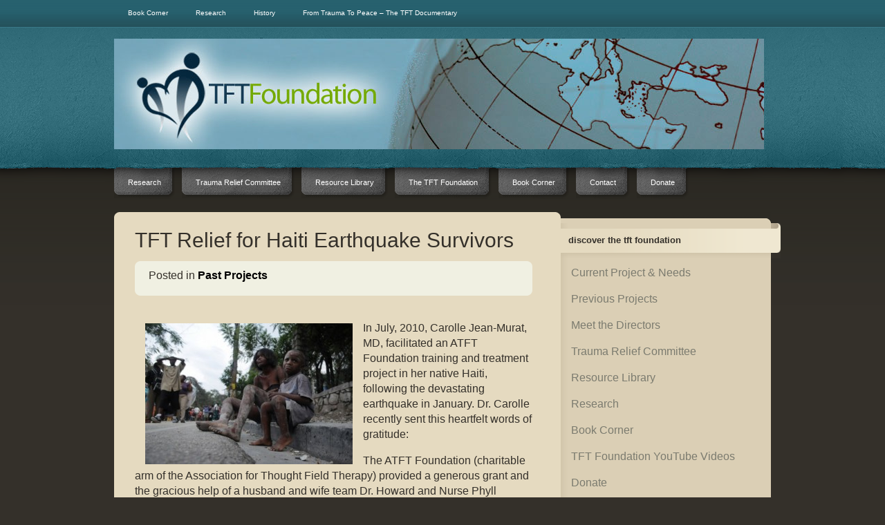

--- FILE ---
content_type: text/html; charset=UTF-8
request_url: http://www.tftfoundation.org/tag/fellow-human
body_size: 37518
content:
<!DOCTYPE html PUBLIC "-//W3C//DTD XHTML 1.0 Transitional//EN" "http://www.w3.org/TR/xhtml1/DTD/xhtml1-transitional.dtd">
<html xmlns="http://www.w3.org/1999/xhtml" dir="ltr" lang="en-US" prefix="og: https://ogp.me/ns#">
<head profile="http://gmpg.org/xfn/11">
<meta http-equiv="Content-Type" content="text/html; charset=UTF-8" />

<link rel="stylesheet" href="http://www.tftfoundation.org/wp-content/themes/CherryTruffle/style.css" type="text/css" media="screen" />
<link rel="pingback" href="http://www.tftfoundation.org/xmlrpc.php" />
<!--[if IE 7]>
<link rel="stylesheet" type="text/css" media="all" href="http://www.tftfoundation.org/wp-content/themes/CherryTruffle/iestyle.css" />
<![endif]-->
<!--[if lt IE 7]>
<link rel="stylesheet" type="text/css" media="all" href="http://www.tftfoundation.org/wp-content/themes/CherryTruffle/ie6style-Blue.css" />
<script defer type="text/javascript" src="http://www.tftfoundation.org/wp-content/themes/CherryTruffle/js/pngfix.js"></script>
<![endif]-->

<script>var et_site_url='http://www.tftfoundation.org';var et_post_id='0';function et_core_page_resource_fallback(a,b){"undefined"===typeof b&&(b=a.sheet.cssRules&&0===a.sheet.cssRules.length);b&&(a.onerror=null,a.onload=null,a.href?a.href=et_site_url+"/?et_core_page_resource="+a.id+et_post_id:a.src&&(a.src=et_site_url+"/?et_core_page_resource="+a.id+et_post_id))}
</script><title>Fellow Human | Official TFT Foundation</title>
	<style>img:is([sizes="auto" i], [sizes^="auto," i]) { contain-intrinsic-size: 3000px 1500px }</style>
	
		<!-- All in One SEO 4.8.9 - aioseo.com -->
	<meta name="robots" content="max-image-preview:large" />
	<link rel="canonical" href="https://www.tftfoundation.org/tag/fellow-human" />
	<meta name="generator" content="All in One SEO (AIOSEO) 4.8.9" />
		<script type="application/ld+json" class="aioseo-schema">
			{"@context":"https:\/\/schema.org","@graph":[{"@type":"BreadcrumbList","@id":"https:\/\/www.tftfoundation.org\/tag\/fellow-human#breadcrumblist","itemListElement":[{"@type":"ListItem","@id":"https:\/\/www.tftfoundation.org#listItem","position":1,"name":"Home","item":"https:\/\/www.tftfoundation.org","nextItem":{"@type":"ListItem","@id":"https:\/\/www.tftfoundation.org\/tag\/fellow-human#listItem","name":"Fellow Human"}},{"@type":"ListItem","@id":"https:\/\/www.tftfoundation.org\/tag\/fellow-human#listItem","position":2,"name":"Fellow Human","previousItem":{"@type":"ListItem","@id":"https:\/\/www.tftfoundation.org#listItem","name":"Home"}}]},{"@type":"CollectionPage","@id":"https:\/\/www.tftfoundation.org\/tag\/fellow-human#collectionpage","url":"https:\/\/www.tftfoundation.org\/tag\/fellow-human","name":"Fellow Human | Official TFT Foundation","inLanguage":"en-US","isPartOf":{"@id":"https:\/\/www.tftfoundation.org\/#website"},"breadcrumb":{"@id":"https:\/\/www.tftfoundation.org\/tag\/fellow-human#breadcrumblist"}},{"@type":"Organization","@id":"https:\/\/www.tftfoundation.org\/#organization","name":"Official TFT Foundation","description":"Supporting the Association for Thought Field Therapy by furthering research, education and charitable purposes.","url":"https:\/\/www.tftfoundation.org\/"},{"@type":"WebSite","@id":"https:\/\/www.tftfoundation.org\/#website","url":"https:\/\/www.tftfoundation.org\/","name":"Official TFT Foundation","description":"Supporting the Association for Thought Field Therapy by furthering research, education and charitable purposes.","inLanguage":"en-US","publisher":{"@id":"https:\/\/www.tftfoundation.org\/#organization"}}]}
		</script>
		<!-- All in One SEO -->

<link rel="alternate" type="application/rss+xml" title="Official TFT Foundation &raquo; Feed" href="https://www.tftfoundation.org/feed" />
<link rel="alternate" type="application/rss+xml" title="Official TFT Foundation &raquo; Comments Feed" href="https://www.tftfoundation.org/comments/feed" />
<link rel="alternate" type="application/rss+xml" title="Official TFT Foundation &raquo; Fellow Human Tag Feed" href="https://www.tftfoundation.org/tag/fellow-human/feed" />
<script type="text/javascript">
/* <![CDATA[ */
window._wpemojiSettings = {"baseUrl":"https:\/\/s.w.org\/images\/core\/emoji\/16.0.1\/72x72\/","ext":".png","svgUrl":"https:\/\/s.w.org\/images\/core\/emoji\/16.0.1\/svg\/","svgExt":".svg","source":{"concatemoji":"http:\/\/www.tftfoundation.org\/wp-includes\/js\/wp-emoji-release.min.js"}};
/*! This file is auto-generated */
!function(s,n){var o,i,e;function c(e){try{var t={supportTests:e,timestamp:(new Date).valueOf()};sessionStorage.setItem(o,JSON.stringify(t))}catch(e){}}function p(e,t,n){e.clearRect(0,0,e.canvas.width,e.canvas.height),e.fillText(t,0,0);var t=new Uint32Array(e.getImageData(0,0,e.canvas.width,e.canvas.height).data),a=(e.clearRect(0,0,e.canvas.width,e.canvas.height),e.fillText(n,0,0),new Uint32Array(e.getImageData(0,0,e.canvas.width,e.canvas.height).data));return t.every(function(e,t){return e===a[t]})}function u(e,t){e.clearRect(0,0,e.canvas.width,e.canvas.height),e.fillText(t,0,0);for(var n=e.getImageData(16,16,1,1),a=0;a<n.data.length;a++)if(0!==n.data[a])return!1;return!0}function f(e,t,n,a){switch(t){case"flag":return n(e,"\ud83c\udff3\ufe0f\u200d\u26a7\ufe0f","\ud83c\udff3\ufe0f\u200b\u26a7\ufe0f")?!1:!n(e,"\ud83c\udde8\ud83c\uddf6","\ud83c\udde8\u200b\ud83c\uddf6")&&!n(e,"\ud83c\udff4\udb40\udc67\udb40\udc62\udb40\udc65\udb40\udc6e\udb40\udc67\udb40\udc7f","\ud83c\udff4\u200b\udb40\udc67\u200b\udb40\udc62\u200b\udb40\udc65\u200b\udb40\udc6e\u200b\udb40\udc67\u200b\udb40\udc7f");case"emoji":return!a(e,"\ud83e\udedf")}return!1}function g(e,t,n,a){var r="undefined"!=typeof WorkerGlobalScope&&self instanceof WorkerGlobalScope?new OffscreenCanvas(300,150):s.createElement("canvas"),o=r.getContext("2d",{willReadFrequently:!0}),i=(o.textBaseline="top",o.font="600 32px Arial",{});return e.forEach(function(e){i[e]=t(o,e,n,a)}),i}function t(e){var t=s.createElement("script");t.src=e,t.defer=!0,s.head.appendChild(t)}"undefined"!=typeof Promise&&(o="wpEmojiSettingsSupports",i=["flag","emoji"],n.supports={everything:!0,everythingExceptFlag:!0},e=new Promise(function(e){s.addEventListener("DOMContentLoaded",e,{once:!0})}),new Promise(function(t){var n=function(){try{var e=JSON.parse(sessionStorage.getItem(o));if("object"==typeof e&&"number"==typeof e.timestamp&&(new Date).valueOf()<e.timestamp+604800&&"object"==typeof e.supportTests)return e.supportTests}catch(e){}return null}();if(!n){if("undefined"!=typeof Worker&&"undefined"!=typeof OffscreenCanvas&&"undefined"!=typeof URL&&URL.createObjectURL&&"undefined"!=typeof Blob)try{var e="postMessage("+g.toString()+"("+[JSON.stringify(i),f.toString(),p.toString(),u.toString()].join(",")+"));",a=new Blob([e],{type:"text/javascript"}),r=new Worker(URL.createObjectURL(a),{name:"wpTestEmojiSupports"});return void(r.onmessage=function(e){c(n=e.data),r.terminate(),t(n)})}catch(e){}c(n=g(i,f,p,u))}t(n)}).then(function(e){for(var t in e)n.supports[t]=e[t],n.supports.everything=n.supports.everything&&n.supports[t],"flag"!==t&&(n.supports.everythingExceptFlag=n.supports.everythingExceptFlag&&n.supports[t]);n.supports.everythingExceptFlag=n.supports.everythingExceptFlag&&!n.supports.flag,n.DOMReady=!1,n.readyCallback=function(){n.DOMReady=!0}}).then(function(){return e}).then(function(){var e;n.supports.everything||(n.readyCallback(),(e=n.source||{}).concatemoji?t(e.concatemoji):e.wpemoji&&e.twemoji&&(t(e.twemoji),t(e.wpemoji)))}))}((window,document),window._wpemojiSettings);
/* ]]> */
</script>
		<link rel="stylesheet" href="http://www.tftfoundation.org/wp-content/themes/CherryTruffle/style-Blue.css" type="text/css" media="screen" />
	<meta content="CherryTruffle v.6.3.13" name="generator"/>
	<style type="text/css">
		body { color: # !important; }
		a:link, a:visited { color: # !important; }
		#pages li a, .current_page_item a, .home-link a { color: # !important; }
		#pages li a:hover { color: #!important; }
		#categories li a, .current_page_item a, .home-link a { color: # !important; }
		#categories li a:hover { color: #!important; }
		#slogan { color: # !important; }
		.titles2 a, .titles a { color:# !important; }
		.sidebar-box-title { color:# !important; }
		.footer-box h3 { color:# !important; }
		#sidebar a { color:# !important; }
		.footer-box li a:link, .footer-box li a:hover, .footer-box li a:visited, .footer-box li a  { color:# !important; }
		.slogan { color:# !important; }
	</style>

<style id='wp-emoji-styles-inline-css' type='text/css'>

	img.wp-smiley, img.emoji {
		display: inline !important;
		border: none !important;
		box-shadow: none !important;
		height: 1em !important;
		width: 1em !important;
		margin: 0 0.07em !important;
		vertical-align: -0.1em !important;
		background: none !important;
		padding: 0 !important;
	}
</style>
<link rel='stylesheet' id='wp-block-library-css' href='http://www.tftfoundation.org/wp-includes/css/dist/block-library/style.min.css' type='text/css' media='all' />
<style id='classic-theme-styles-inline-css' type='text/css'>
/*! This file is auto-generated */
.wp-block-button__link{color:#fff;background-color:#32373c;border-radius:9999px;box-shadow:none;text-decoration:none;padding:calc(.667em + 2px) calc(1.333em + 2px);font-size:1.125em}.wp-block-file__button{background:#32373c;color:#fff;text-decoration:none}
</style>
<style id='global-styles-inline-css' type='text/css'>
:root{--wp--preset--aspect-ratio--square: 1;--wp--preset--aspect-ratio--4-3: 4/3;--wp--preset--aspect-ratio--3-4: 3/4;--wp--preset--aspect-ratio--3-2: 3/2;--wp--preset--aspect-ratio--2-3: 2/3;--wp--preset--aspect-ratio--16-9: 16/9;--wp--preset--aspect-ratio--9-16: 9/16;--wp--preset--color--black: #000000;--wp--preset--color--cyan-bluish-gray: #abb8c3;--wp--preset--color--white: #ffffff;--wp--preset--color--pale-pink: #f78da7;--wp--preset--color--vivid-red: #cf2e2e;--wp--preset--color--luminous-vivid-orange: #ff6900;--wp--preset--color--luminous-vivid-amber: #fcb900;--wp--preset--color--light-green-cyan: #7bdcb5;--wp--preset--color--vivid-green-cyan: #00d084;--wp--preset--color--pale-cyan-blue: #8ed1fc;--wp--preset--color--vivid-cyan-blue: #0693e3;--wp--preset--color--vivid-purple: #9b51e0;--wp--preset--gradient--vivid-cyan-blue-to-vivid-purple: linear-gradient(135deg,rgba(6,147,227,1) 0%,rgb(155,81,224) 100%);--wp--preset--gradient--light-green-cyan-to-vivid-green-cyan: linear-gradient(135deg,rgb(122,220,180) 0%,rgb(0,208,130) 100%);--wp--preset--gradient--luminous-vivid-amber-to-luminous-vivid-orange: linear-gradient(135deg,rgba(252,185,0,1) 0%,rgba(255,105,0,1) 100%);--wp--preset--gradient--luminous-vivid-orange-to-vivid-red: linear-gradient(135deg,rgba(255,105,0,1) 0%,rgb(207,46,46) 100%);--wp--preset--gradient--very-light-gray-to-cyan-bluish-gray: linear-gradient(135deg,rgb(238,238,238) 0%,rgb(169,184,195) 100%);--wp--preset--gradient--cool-to-warm-spectrum: linear-gradient(135deg,rgb(74,234,220) 0%,rgb(151,120,209) 20%,rgb(207,42,186) 40%,rgb(238,44,130) 60%,rgb(251,105,98) 80%,rgb(254,248,76) 100%);--wp--preset--gradient--blush-light-purple: linear-gradient(135deg,rgb(255,206,236) 0%,rgb(152,150,240) 100%);--wp--preset--gradient--blush-bordeaux: linear-gradient(135deg,rgb(254,205,165) 0%,rgb(254,45,45) 50%,rgb(107,0,62) 100%);--wp--preset--gradient--luminous-dusk: linear-gradient(135deg,rgb(255,203,112) 0%,rgb(199,81,192) 50%,rgb(65,88,208) 100%);--wp--preset--gradient--pale-ocean: linear-gradient(135deg,rgb(255,245,203) 0%,rgb(182,227,212) 50%,rgb(51,167,181) 100%);--wp--preset--gradient--electric-grass: linear-gradient(135deg,rgb(202,248,128) 0%,rgb(113,206,126) 100%);--wp--preset--gradient--midnight: linear-gradient(135deg,rgb(2,3,129) 0%,rgb(40,116,252) 100%);--wp--preset--font-size--small: 13px;--wp--preset--font-size--medium: 20px;--wp--preset--font-size--large: 36px;--wp--preset--font-size--x-large: 42px;--wp--preset--spacing--20: 0.44rem;--wp--preset--spacing--30: 0.67rem;--wp--preset--spacing--40: 1rem;--wp--preset--spacing--50: 1.5rem;--wp--preset--spacing--60: 2.25rem;--wp--preset--spacing--70: 3.38rem;--wp--preset--spacing--80: 5.06rem;--wp--preset--shadow--natural: 6px 6px 9px rgba(0, 0, 0, 0.2);--wp--preset--shadow--deep: 12px 12px 50px rgba(0, 0, 0, 0.4);--wp--preset--shadow--sharp: 6px 6px 0px rgba(0, 0, 0, 0.2);--wp--preset--shadow--outlined: 6px 6px 0px -3px rgba(255, 255, 255, 1), 6px 6px rgba(0, 0, 0, 1);--wp--preset--shadow--crisp: 6px 6px 0px rgba(0, 0, 0, 1);}:where(.is-layout-flex){gap: 0.5em;}:where(.is-layout-grid){gap: 0.5em;}body .is-layout-flex{display: flex;}.is-layout-flex{flex-wrap: wrap;align-items: center;}.is-layout-flex > :is(*, div){margin: 0;}body .is-layout-grid{display: grid;}.is-layout-grid > :is(*, div){margin: 0;}:where(.wp-block-columns.is-layout-flex){gap: 2em;}:where(.wp-block-columns.is-layout-grid){gap: 2em;}:where(.wp-block-post-template.is-layout-flex){gap: 1.25em;}:where(.wp-block-post-template.is-layout-grid){gap: 1.25em;}.has-black-color{color: var(--wp--preset--color--black) !important;}.has-cyan-bluish-gray-color{color: var(--wp--preset--color--cyan-bluish-gray) !important;}.has-white-color{color: var(--wp--preset--color--white) !important;}.has-pale-pink-color{color: var(--wp--preset--color--pale-pink) !important;}.has-vivid-red-color{color: var(--wp--preset--color--vivid-red) !important;}.has-luminous-vivid-orange-color{color: var(--wp--preset--color--luminous-vivid-orange) !important;}.has-luminous-vivid-amber-color{color: var(--wp--preset--color--luminous-vivid-amber) !important;}.has-light-green-cyan-color{color: var(--wp--preset--color--light-green-cyan) !important;}.has-vivid-green-cyan-color{color: var(--wp--preset--color--vivid-green-cyan) !important;}.has-pale-cyan-blue-color{color: var(--wp--preset--color--pale-cyan-blue) !important;}.has-vivid-cyan-blue-color{color: var(--wp--preset--color--vivid-cyan-blue) !important;}.has-vivid-purple-color{color: var(--wp--preset--color--vivid-purple) !important;}.has-black-background-color{background-color: var(--wp--preset--color--black) !important;}.has-cyan-bluish-gray-background-color{background-color: var(--wp--preset--color--cyan-bluish-gray) !important;}.has-white-background-color{background-color: var(--wp--preset--color--white) !important;}.has-pale-pink-background-color{background-color: var(--wp--preset--color--pale-pink) !important;}.has-vivid-red-background-color{background-color: var(--wp--preset--color--vivid-red) !important;}.has-luminous-vivid-orange-background-color{background-color: var(--wp--preset--color--luminous-vivid-orange) !important;}.has-luminous-vivid-amber-background-color{background-color: var(--wp--preset--color--luminous-vivid-amber) !important;}.has-light-green-cyan-background-color{background-color: var(--wp--preset--color--light-green-cyan) !important;}.has-vivid-green-cyan-background-color{background-color: var(--wp--preset--color--vivid-green-cyan) !important;}.has-pale-cyan-blue-background-color{background-color: var(--wp--preset--color--pale-cyan-blue) !important;}.has-vivid-cyan-blue-background-color{background-color: var(--wp--preset--color--vivid-cyan-blue) !important;}.has-vivid-purple-background-color{background-color: var(--wp--preset--color--vivid-purple) !important;}.has-black-border-color{border-color: var(--wp--preset--color--black) !important;}.has-cyan-bluish-gray-border-color{border-color: var(--wp--preset--color--cyan-bluish-gray) !important;}.has-white-border-color{border-color: var(--wp--preset--color--white) !important;}.has-pale-pink-border-color{border-color: var(--wp--preset--color--pale-pink) !important;}.has-vivid-red-border-color{border-color: var(--wp--preset--color--vivid-red) !important;}.has-luminous-vivid-orange-border-color{border-color: var(--wp--preset--color--luminous-vivid-orange) !important;}.has-luminous-vivid-amber-border-color{border-color: var(--wp--preset--color--luminous-vivid-amber) !important;}.has-light-green-cyan-border-color{border-color: var(--wp--preset--color--light-green-cyan) !important;}.has-vivid-green-cyan-border-color{border-color: var(--wp--preset--color--vivid-green-cyan) !important;}.has-pale-cyan-blue-border-color{border-color: var(--wp--preset--color--pale-cyan-blue) !important;}.has-vivid-cyan-blue-border-color{border-color: var(--wp--preset--color--vivid-cyan-blue) !important;}.has-vivid-purple-border-color{border-color: var(--wp--preset--color--vivid-purple) !important;}.has-vivid-cyan-blue-to-vivid-purple-gradient-background{background: var(--wp--preset--gradient--vivid-cyan-blue-to-vivid-purple) !important;}.has-light-green-cyan-to-vivid-green-cyan-gradient-background{background: var(--wp--preset--gradient--light-green-cyan-to-vivid-green-cyan) !important;}.has-luminous-vivid-amber-to-luminous-vivid-orange-gradient-background{background: var(--wp--preset--gradient--luminous-vivid-amber-to-luminous-vivid-orange) !important;}.has-luminous-vivid-orange-to-vivid-red-gradient-background{background: var(--wp--preset--gradient--luminous-vivid-orange-to-vivid-red) !important;}.has-very-light-gray-to-cyan-bluish-gray-gradient-background{background: var(--wp--preset--gradient--very-light-gray-to-cyan-bluish-gray) !important;}.has-cool-to-warm-spectrum-gradient-background{background: var(--wp--preset--gradient--cool-to-warm-spectrum) !important;}.has-blush-light-purple-gradient-background{background: var(--wp--preset--gradient--blush-light-purple) !important;}.has-blush-bordeaux-gradient-background{background: var(--wp--preset--gradient--blush-bordeaux) !important;}.has-luminous-dusk-gradient-background{background: var(--wp--preset--gradient--luminous-dusk) !important;}.has-pale-ocean-gradient-background{background: var(--wp--preset--gradient--pale-ocean) !important;}.has-electric-grass-gradient-background{background: var(--wp--preset--gradient--electric-grass) !important;}.has-midnight-gradient-background{background: var(--wp--preset--gradient--midnight) !important;}.has-small-font-size{font-size: var(--wp--preset--font-size--small) !important;}.has-medium-font-size{font-size: var(--wp--preset--font-size--medium) !important;}.has-large-font-size{font-size: var(--wp--preset--font-size--large) !important;}.has-x-large-font-size{font-size: var(--wp--preset--font-size--x-large) !important;}
:where(.wp-block-post-template.is-layout-flex){gap: 1.25em;}:where(.wp-block-post-template.is-layout-grid){gap: 1.25em;}
:where(.wp-block-columns.is-layout-flex){gap: 2em;}:where(.wp-block-columns.is-layout-grid){gap: 2em;}
:root :where(.wp-block-pullquote){font-size: 1.5em;line-height: 1.6;}
</style>
<link rel='stylesheet' id='wpsc-style-css' href='http://www.tftfoundation.org/wp-content/plugins/wordpress-simple-paypal-shopping-cart/assets/wpsc-front-end-styles.css' type='text/css' media='all' />
<link rel='stylesheet' id='wp-pagenavi-css' href='http://www.tftfoundation.org/wp-content/plugins/wp-pagenavi/pagenavi-css.css' type='text/css' media='all' />
<link rel='stylesheet' id='et-shortcodes-css-css' href='http://www.tftfoundation.org/wp-content/themes/CherryTruffle/epanel/shortcodes/css/shortcodes-legacy.css' type='text/css' media='all' />
<link rel='stylesheet' id='magnific_popup-css' href='http://www.tftfoundation.org/wp-content/themes/CherryTruffle/includes/page_templates/js/magnific_popup/magnific_popup.css' type='text/css' media='screen' />
<link rel='stylesheet' id='et_page_templates-css' href='http://www.tftfoundation.org/wp-content/themes/CherryTruffle/includes/page_templates/page_templates.css' type='text/css' media='screen' />
<script type="text/javascript" src="http://www.tftfoundation.org/wp-includes/js/jquery/jquery.min.js" id="jquery-core-js"></script>
<script type="text/javascript" src="http://www.tftfoundation.org/wp-includes/js/jquery/jquery-migrate.min.js" id="jquery-migrate-js"></script>
<link rel="https://api.w.org/" href="https://www.tftfoundation.org/wp-json/" /><link rel="alternate" title="JSON" type="application/json" href="https://www.tftfoundation.org/wp-json/wp/v2/tags/235" /><link rel="EditURI" type="application/rsd+xml" title="RSD" href="https://www.tftfoundation.org/xmlrpc.php?rsd" />
<meta name="generator" content="WordPress 6.8.3" />

<!-- WP Simple Shopping Cart plugin v5.2.2 - https://wordpress.org/plugins/wordpress-simple-paypal-shopping-cart/ -->
	<script type="text/javascript">
	function ReadForm (obj1, tst) {
	    // Read the user form
	    var i,j,pos;
	    val_total="";val_combo="";

	    for (i=0; i<obj1.length; i++)
	    {
	        // run entire form
	        obj = obj1.elements[i];           // a form element

	        if (obj.type == "select-one")
	        {   // just selects
	            if (obj.name == "quantity" ||
	                obj.name == "amount") continue;
		        pos = obj.selectedIndex;        // which option selected
		        
		        const selected_option = obj.options[pos];
		        
		        val = selected_option?.value;   // selected value
		        if (selected_option?.getAttribute("data-display-text")){
                    val = selected_option?.getAttribute("data-display-text");
                }
		        
		        val_combo = val_combo + " (" + val + ")";
	        }
	    }
		// Now summarize everything we have processed above
		val_total = obj1.product_tmp.value + val_combo;
		obj1.wspsc_product.value = val_total;

        wpscShowCalculatedProductPrice(obj1);
	}

    document.addEventListener('DOMContentLoaded', function (){
        // Calculate all variation prices on initial page load.
        const addToCartForms = document.querySelectorAll('form.wp-cart-button-form');
        addToCartForms?.forEach(function(addToCartForm){
            wpscShowCalculatedProductPrice(addToCartForm);
        })
    })

    function wpscShowCalculatedProductPrice(form){
        const productBox = form.closest('.wp_cart_product_display_bottom');
        if (!productBox){
            // This is not a product display box shortcode, nothing o do.
            return;
        }

        const currentFormVarInputs = form.querySelectorAll('.wp_cart_variation1_select, .wp_cart_variation2_select, .wp_cart_variation3_select');
        if (!currentFormVarInputs.length){
            // This product does not have variations. Nothing to do.
            return;
        }

        const priceBox = productBox?.querySelector('.wp_cart_product_price');

        const basePriceEl = form?.querySelector('input[name="price"]');
        const basePrice = basePriceEl?.value;

        let updatedPrice = parseFloat(basePrice);

        currentFormVarInputs.forEach(function(varInput){
            const selectedOptionEl = varInput.options[varInput.selectedIndex];

            const varPrice = selectedOptionEl?.getAttribute("data-price");
            if (varPrice){
                // Nothing to do if no variation price set.
                updatedPrice += parseFloat(varPrice);
            }
        })

        priceBox.innerText = '$' + updatedPrice.toFixed(2);
    }

	</script>
    <link rel="preload" href="http://www.tftfoundation.org/wp-content/themes/CherryTruffle/core/admin/fonts/modules.ttf" as="font" crossorigin="anonymous">	<style type="text/css">
		#et_pt_portfolio_gallery { margin-left: -41px; }
		.et_pt_portfolio_item { margin-left: 35px; }
		.et_portfolio_small { margin-left: -40px !important; }
		.et_portfolio_small .et_pt_portfolio_item { margin-left: 32px !important; }
		.et_portfolio_large { margin-left: -10px !important; }
		.et_portfolio_large .et_pt_portfolio_item { margin-left: 3px !important; }
	</style>
<link rel="stylesheet" id="et-customizer-global-cached-inline-styles" href="http://www.tftfoundation.org/wp-content/et-cache/global/et-customizer-global-17624406655285.min.css" onerror="et_core_page_resource_fallback(this, true)" onload="et_core_page_resource_fallback(this)" /></head>
<body class="archive tag tag-fellow-human tag-235 wp-theme-CherryTruffle et_includes_sidebar">
<div id="header">
    <!--This controls the categories navigation bar-->
    <div id="categories">
		<!-- Page Menu -->
		<ul id="menu-main-menu" class="nav superfish"><li id="menu-item-438" class="menu-item menu-item-type-custom menu-item-object-custom menu-item-438"><a href="http://www.tftfoundation.org/repotting-yourself/fundraising-book-corner">Book Corner</a></li>
<li id="menu-item-1066" class="menu-item menu-item-type-post_type menu-item-object-page menu-item-1066"><a href="https://www.tftfoundation.org/research-on-thought-field-therapy">Research</a></li>
<li id="menu-item-515" class="menu-item menu-item-type-post_type menu-item-object-page menu-item-515"><a href="https://www.tftfoundation.org/an-at-a-glance-history-of-tft-foundation">History</a></li>
<li id="menu-item-1065" class="menu-item menu-item-type-post_type menu-item-object-page menu-item-1065"><a href="https://www.tftfoundation.org/from-trauma-to-peace-the-tft-documentary">From Trauma To Peace &#8211; The TFT Documentary</a></li>
</ul>    </div>
    <!--End category navigation-->
	<div id="header-inside">
		<a href="https://www.tftfoundation.org/"><img src="http://www.tftfoundation.org/wp-content/uploads/2012/01/newlogoweb.jpg" alt="Official TFT Foundation" class="logo"/></a>
		
        
        <div style="clear: both;"></div>
        <div id="slogan">
            Supporting the Association for Thought Field Therapy by furthering research, education and charitable purposes.        </div>
            </div>
</div>
<div style="clear: both;"></div>

<!--This controls pages navigation bar-->
<div id="pages">
	<ul id="nav2" class="nav superfish"><li id="menu-item-143" class="menu-item menu-item-type-post_type menu-item-object-page menu-item-143"><a href="https://www.tftfoundation.org/research-on-thought-field-therapy">Research</a></li>
<li id="menu-item-145" class="menu-item menu-item-type-post_type menu-item-object-page menu-item-145"><a href="https://www.tftfoundation.org/trauma-relief-committee-2">Trauma Relief Committee</a></li>
<li id="menu-item-260" class="menu-item menu-item-type-taxonomy menu-item-object-category menu-item-260"><a href="https://www.tftfoundation.org/category/research">Resource Library</a></li>
<li id="menu-item-148" class="menu-item menu-item-type-taxonomy menu-item-object-category menu-item-has-children menu-item-148"><a href="https://www.tftfoundation.org/category/the-atft-foundation">The TFT Foundation</a>
<ul class="sub-menu">
	<li id="menu-item-150" class="menu-item menu-item-type-taxonomy menu-item-object-category menu-item-150"><a href="https://www.tftfoundation.org/category/proposed-projects">Proposed Projects</a></li>
	<li id="menu-item-147" class="menu-item menu-item-type-taxonomy menu-item-object-category menu-item-147"><a href="https://www.tftfoundation.org/category/past-projects">Past Projects</a></li>
</ul>
</li>
<li id="menu-item-437" class="menu-item menu-item-type-custom menu-item-object-custom menu-item-437"><a href="http://www.tftfoundation.org/repotting-yourself/fundraising-book-corner">Book Corner</a></li>
<li id="menu-item-142" class="menu-item menu-item-type-post_type menu-item-object-page menu-item-142"><a href="https://www.tftfoundation.org/about">Contact</a></li>
<li id="menu-item-141" class="menu-item menu-item-type-post_type menu-item-object-page menu-item-141"><a href="https://www.tftfoundation.org/donate">Donate</a></li>
</ul></div>
<!--End pages navigation-->

<div id="wrapper2"  >
	
<div id="container2"> <img src="http://www.tftfoundation.org/wp-content/themes/CherryTruffle/images/content-top-home-2.gif" alt="logo" style="float: left;" />
    <div id="left-div">
        <div class="post-wrapper" style="margin-bottom: 40px;">
            <h1 class="titles2"><a href="https://www.tftfoundation.org/tft-relief-for-haiti-earthquake-survivors/past-projects" rel="bookmark" title="Permanent Link to TFT Relief for Haiti Earthquake Survivors">
                TFT Relief for Haiti Earthquake Survivors                </a></h1>
            <div style="clear: both;"></div>

                            <div class="post-info">Posted  in <strong><a href="https://www.tftfoundation.org/category/past-projects" rel="category tag">Past Projects</a></strong>                </div>
                <img src="http://www.tftfoundation.org/wp-content/themes/CherryTruffle/images/comment-bottom.gif" alt="logo" style="float: left; margin-bottom: 20px;" />
                <div style="clear: both;"></div>
            
            
            <p><img fetchpriority="high" decoding="async" class="alignleft size-medium wp-image-129" style="margin-left: 11px; margin-right: 11px;" title="clip_image001" src="https://www.tftfoundation.org/wp-content/uploads/2010/12/clip_image001-300x204.jpg" alt="" width="300" height="204" srcset="https://www.tftfoundation.org/wp-content/uploads/2010/12/clip_image001-300x204.jpg 300w, https://www.tftfoundation.org/wp-content/uploads/2010/12/clip_image001.jpg 500w" sizes="(max-width: 300px) 100vw, 300px" />In July, 2010, Carolle Jean-Murat, MD, facilitated an ATFT Foundation training and treatment project in her native Haiti, following the devastating earthquake in January. Dr. Carolle recently sent this heartfelt words of gratitude:</p>
<p>The ATFT Foundation (charitable arm of the Association for Thought Field Therapy) provided a generous grant and the gracious help of a husband and wife team Dr. Howard and Nurse Phyll Robson, both TFT trainers from England, we provided a 3-day training involving 30 Haitian teachers, nurses, community leaders, medical and nursing students, from as far as Port-au-Prince.</p>
<p>The training not only helped them personally but also gave them the opportunity to help relieve the trauma of as many earthquake survivors as possible. Even more importantly, trainees learned techniques on how to relieve pain, which would be beneficial in an area when medical personal and pain relief medications are scarcely available.</p>
<p>Many community leaders asked me to convey their heartfelt thanks to the TFT team. I have talked to some of the attendees in Haiti for these past few days. Here is what they had to say:</p>
<p>“In a culture where a mental illness is frowned upon, the TFT training gave us a new perspective on how we human work. This tool is a lifetime gift. Many of us now see our fellow human being in a different light.”</p>
<p>“After taking the training, it has helped me improve my communication with those I serve.”</p>
<p>“After losing everything including my home, family members, and everything I worked for, participating in the TFT training gave me a new lease on life. I am now a healthy citizen who is using the tools I have learned to help those who were suffering just like me.”</p>
<p>“It was such a great gift that we received from the Robsons – who taught from the heart.”</p>
<p>“As a teacher, I use these techniques with my students; their attention span in the classroom has greatly improved.”</p>
        </div>
                <div style="clear: both;"></div>
        <div style="margin-left: 20px; margin-top: 5px;">
                    </div>
            </div>
    <div id="sidebar">
    <div class="sidebar-box"><span class="sidebar-box-title">Discover The TFT Foundation</span>			<div class="textwidget"><p><a href="http://www.tftfoundation.org/category/proposed-projects">Current Project &amp; Needs</a></p>
<p><a href="http://www.tftfoundation.org/category/past-projects">Previous Projects</a></p>
<p><a href="http://www.tftfoundation.org/category/the-atft-foundation">Meet the Directors</a></p>
<p><a href="http://www.tftfoundation.org/trauma-relief-committee-2">Trauma Relief Committee</a></p>
<p><a href="http://www.tftfoundation.org/atft-foundation-resources">Resource Library</a></p>
<p><a href="http://www.tftfoundation.org/research-on-thought-field-therapy">Research</a></p>
<p><a href="http://www.tftfoundation.org/category/fundraising-book-corner">Book Corner</a></p>
<p><a target="_blank" href="http://www.youtube.com/user/ATFTFoundation">TFT Foundation YouTube Videos</a></p>
<p><a href="http://www.tftfoundation.org/donate">Donate</a></p>
<p><a href="http://www.tftfoundation.org/about">Contact Us</a></p>
</div>
		</div><div class="sidebar-box"><span class="sidebar-box-title">Make a Donation To The TFT Foundation</span>			<div class="textwidget"><form action="https://www.paypal.com/cgi-bin/webscr" method="post" target="_top">
<input type="hidden" name="cmd" value="_s-xclick">
<input type="hidden" name="hosted_button_id" value="T2M6ATU2NN8CE">
<input type="image" src="https://www.paypalobjects.com/en_US/i/btn/btn_donateCC_LG.gif" border="0" name="submit" alt="PayPal - The safer, easier way to pay online!">
<img alt="" border="0" src="https://www.paypalobjects.com/en_US/i/scr/pixel.gif" width="1" height="1">
</form></div>
		</div><div class="sidebar-box"><span class="sidebar-box-title"><a class="rsswidget rss-widget-feed" href="http://tfttraumarelief.wordpress.com/feed/"><img class="rss-widget-icon" style="border:0" width="14" height="14" src="http://www.tftfoundation.org/wp-includes/images/rss.png" alt="RSS" loading="lazy" /></a> <a class="rsswidget rss-widget-title" href="https://tfttraumarelief.wordpress.com/">TFT Trauma Relief Blog</a></span><ul><li><a class='rsswidget' href='https://tfttraumarelief.wordpress.com/2018/06/28/the-continuing-great-work-our-teams-are-doing-in-rwanda/'>The continuing great work our teams are doing in Rwanda</a></li><li><a class='rsswidget' href='https://tfttraumarelief.wordpress.com/2018/06/27/post-iraq-action-winning-the-last-battle/'>Post-Iraq Action: Winning the Last Battle</a></li><li><a class='rsswidget' href='https://tfttraumarelief.wordpress.com/2018/06/14/ptsd-mentions-of-tft/'>PTSD mentions of TFT</a></li><li><a class='rsswidget' href='https://tfttraumarelief.wordpress.com/2018/06/13/syrian-trauma-relief-through-tapping/'>Syrian Trauma Relief Through Tapping</a></li></ul></div><div class="sidebar-box"><span class="sidebar-box-title">Sites</span>
	<ul class='xoxo blogroll'>
<li><a href="http://www.youtube.com/watch?v=RPeUAYYNQT4" title="Fater JMV discusses what the Izere Center is and what it provides.">Fr. Jean Marie Vianney (JMV) – Director of the IZERE Center, Byumba, Rwanda</a></li>
<li><a href="http://www.tfttapping.com">Roger Callahan Thought Field Therapy®</a></li>
<li><a href="http://www.rwandanorphansproject.org">Rwanda Orphans Project</a></li>
<li><a href="http://troqp.com/">Rwandan Orphan Quilting Project</a></li>
<li><a href="http://www.tappingtherapy.com" title="Tapping Therapy &#8211; Free Tapping Guide">Tapping Therapy- Free Guide</a></li>
<li><a href="http://www.terapiadelcampomental.com" title="TFT Spanish Web SIte">Terapia del Campo del Pensamiento- Our TFT Spanish Website</a></li>
<li><a href="http://www.thoughtfieldtherapy.net/training-schedule/tftfoundation-ref/">TFT Algorithm Trainings  With CE’s</a></li>
<li><a href="http://www.trauma-pages.com/s/tft.php">TFT and PTSD &#8211; Search for a Cure</a></li>
<li><a href="http://www.youtube.com/AssociationTFT">TFT Foundation YouTube Videos</a></li>
<li><a href="http://www.tfttraumarelief.org" title="TFT Trauma Relief News">TFT Trauma Relief Blog</a></li>
<li><a href="http://www.youtube.com/ThoughtFieldTherapy">TFT Youtube Videos</a></li>
<li><a href="http://www.doctorswithoutborders.org/our-work/medical-issues/mental-health">Therapists Without Borders</a></li>

	</ul>
</div>
</div>    <img src="http://www.tftfoundation.org/wp-content/themes/CherryTruffle/images/content-bottom-2.gif" alt="logo" style="float: left;" /> </div><div style="clear: both;"></div>
<div class="bottomfooter">Powered by  <a href="http://www.wordpress.com">WordPress</a> | Designed by  <a href="http://www.elegantthemes.com">Elegant Themes</a> </div>
</div>

<script type="text/javascript" src="http://www.tftfoundation.org/wp-content/themes/CherryTruffle/js/superfish.js"></script>
<script type="text/javascript" src="http://www.tftfoundation.org/wp-content/themes/CherryTruffle/js/custom.js"></script>
<script type="text/javascript">
	jQuery(function(){
		jQuery('ul.superfish').superfish();
	});
	//<![CDATA[
		jQuery(function(){
					});
	//]]>
</script><script type="speculationrules">
{"prefetch":[{"source":"document","where":{"and":[{"href_matches":"\/*"},{"not":{"href_matches":["\/wp-*.php","\/wp-admin\/*","\/wp-content\/uploads\/*","\/wp-content\/*","\/wp-content\/plugins\/*","\/wp-content\/themes\/CherryTruffle\/*","\/*\\?(.+)"]}},{"not":{"selector_matches":"a[rel~=\"nofollow\"]"}},{"not":{"selector_matches":".no-prefetch, .no-prefetch a"}}]},"eagerness":"conservative"}]}
</script>
<script type="text/javascript" src="http://www.tftfoundation.org/wp-content/themes/CherryTruffle/core/admin/js/common.js" id="et-core-common-js"></script>
<script type="text/javascript" src="http://www.tftfoundation.org/wp-content/themes/CherryTruffle/includes/page_templates/js/jquery.easing-1.3.pack.js" id="easing-js"></script>
<script type="text/javascript" src="http://www.tftfoundation.org/wp-content/themes/CherryTruffle/includes/page_templates/js/magnific_popup/jquery.magnific-popup.js" id="magnific_popup-js"></script>
<script type="text/javascript" id="et-ptemplates-frontend-js-extra">
/* <![CDATA[ */
var et_ptemplates_strings = {"captcha":"Captcha","fill":"Fill","field":"field","invalid":"Invalid email"};
/* ]]> */
</script>
<script type="text/javascript" src="http://www.tftfoundation.org/wp-content/themes/CherryTruffle/includes/page_templates/js/et-ptemplates-frontend.js" id="et-ptemplates-frontend-js"></script>
</body>
</html>

--- FILE ---
content_type: text/css
request_url: http://www.tftfoundation.org/wp-content/themes/CherryTruffle/style.css
body_size: 222
content:
/*
Theme Name: CherryTruffle
Theme URI: http://www.elegantthemes.com/gallery/cherrytruffle
Version: 6.3.13
Description: 2 Column theme from Elegant Themes
Author: Elegant Themes
Author URI: http://www.elegantthemes.com
*/


--- FILE ---
content_type: text/css
request_url: http://www.tftfoundation.org/wp-content/themes/CherryTruffle/style-Blue.css
body_size: 19423
content:
/*------------------------------------------------*/
/*-----------------[BASIC STYLES]-----------------*/
/*------------------------------------------------*/
body { margin: 0px; padding: 0; color: #34302a; background-color:#34302a; font-family: Arial; font-size: 12px; line-height: 22px; background-image: url(images/bg.gif); background-repeat: repeat-x; }
a:link, a:visited { text-decoration: none; color: #7b7b6f; }
a:hover { color: #3B3B3B; }
a { outline: none; }
h1 { margin: 0px 0px 10px 0px; font-weight: normal; font-size: 30px; }
h2 { margin: 0px 0px 10px 0px; font-weight: normal; font-size: 27px; }
h3 { margin: 0px 0px 10px 0px; font-weight: normal; font-size: 24px; }


/*------------------------------------------------*/
/*------------------[MAIN LAYOUT]-----------------*/
/*------------------------------------------------*/
.headings { width: 194px; background-color: #ffffff; display: block; height: 28px; font-weight: bold; color: #7b7b6f; padding-left: 20px; padding-top: 3px; clear: both; }
#wrapper2 { width: 950px; margin: auto; padding: 0px 0px 0px 0px; }
#respond h3 { margin-bottom: 10px; }
.post-wrapper { width: 576px; padding: 0px 30px; }
.rule { clear: both; border-top: 1px solid #ffffff; width: 636px; margin: 15px 0px; float: left; }
ul { line-height: 24px; }
.home-post-wrap { width: 646px; margin-bottom: 15px; background-image: url(images/home-line.gif); background-position: bottom; background-repeat: no-repeat; float: left; padding-bottom: 15px; }
.post-right { float: left; width: 505px; padding-left: 10px; }
.readmore { background-image: url(images/bullet.gif); background-repeat: no-repeat; background-position: left; float: right; padding-left: 20px; margin-top: 10px; }
.readmore a:link, .readmore a:hover { color: #7b7b6f; }
.foursix { float: left; border: 4px solid #8e5b50; margin: 15px 0px 0px 50px }
blockquote { overflow: auto; padding: 0 10px; margin: 20px 30px; background-color: #f5f5f5; border: 1px solid #e0e0e0; }
#header { width: 100%; top: 0px; height: 263px; background-image: url(images/header-bg-Blue.png); background-position: bottom; position: absolute; z-index: 2; }
#header-inside { width: 950px; margin: 0px auto; padding-top: 16px; clear: both; }
#container { float: left; width: 950px; background-image: url(images/content-bg.gif); }
#container2 { float: left; width: 950px; background-image: url(images/content-bg-2.gif); }
#left-div { width: 646px; float: left; }
#left-inside { float: left; padding: 0px 0px 0px 19px; }
.adwrap { margin-left: 10px; float: left; padding: 5px 0px; }
.adwrap a, .adwrap a:hover, .adwrap a:visited { margin-right: 5px; margin-bottom: 5px; display: block; float: left; }
.thumbnail { border: 8px solid #f1ead4; float: left; margin-right: 10px; display: inline; }
.comment-bg { background-image: url(images/comment-top.gif); background-position: top; background-repeat: no-repeat; background-color: #f0f0e2; width: 535px; padding: 0px 20px; margin-top: 30px; }
.post-info { background-image: url(images/comment-top.gif); background-position: top; background-repeat: no-repeat; background-color: #f0f0e2; width: 535px; padding: 10px 20px; }
.post-info a:link, .post-info a:hover, .post-info a:visited { color: 	#000; }
.logo { float: left; border: none; }
.icon { float: left; margin-right: 14px; border: none; margin-top: 5px; }
#slogan { background-image: url(images/slogan-bg-Blue.gif); padding: 25px 15px 0px 15px; width: 227px; height: 86px; float: left; font-size: 12px; color: #bcd0ff; font-style: italic; overflow: hidden; line-height: 18px; }
.featured { background-color: #e5dac0; width: 636px; margin-top: 20px; }
.featured-categories { float: left; }
.featured-categories ul, .featured-categories li { list-style: none; float: left; margin: 0px; padding: 0px; }
.featured-categories a:link, .featured-categories a:visited { background-color: #ad3c44; font-weight: bold; text-transform: lowercase; font-size: 11px; display: block; padding: 2px 10px; color: #fff; float: left; margin: 0px 4px 4px 0px; }
.featured-categories a:hover { background-color: #992f37; }
.author-link a:link, .author-link a:visited { background-color: #b8ad93; font-weight: bold; text-transform: lowercase; font-size: 11px; display: block; padding: 2px 10px; color: #fff; float: left; margin: 0px 4px 4px 0px; }
.author-link a:hover { background-color: #aba085; }
.current-category { background-color: #f1ead4; color: #7b7b6f; border: 1px solid #ffffff; padding: 5px; display: block; margin-bottom: 20px; margin-top: 0px; width: 500px; margin-left: 110px; }


/*------------------------------------------------*/
/*---------------------[TITLES]-------------------*/
/*------------------------------------------------*/
.titles a:link, .titles a:visited, .titles a:active { text-decoration: none; font-size: 30px; line-height: 30px; font-family: Arial; margin-top: 10px; color: #34302a; float: left; margin-bottom: 15px; clear: both; }
.titles2 a:link, .titles2 a:visited, .titles2 a:active { text-decoration: none; font-size: 30px; line-height: 30px; font-family: Arial; margin-top: 0px; color: #34302a; float: left; margin-bottom: 15px; clear: both; }


/*------------------------------------------------*/
/*--------------------[COMMENTS]------------------*/
/*------------------------------------------------*/
.commentmetadata { text-transform: uppercase; color: #abab91; font-size: 12px; text-transform: uppercase; margin-top: 10px; }
#comments { margin-top: 30px; float: left; }
.commentmetadata a:link, .commentmetadata a:hover, .commentmetadata a:visited { color: #abab91; }
.fn, .fn a:link, .fn a:hover, .fn a:visited, .says { color: #e56100; font-family: Georgia; font-size: 17px; font-style: normal; }
.avatar { border: 5px solid #ffffff; margin-bottom: -15px; margin-right: 10px; width: 40px; height: 40px; }
.comment, .pingback { border-bottom: 1px solid #d2d2b8; margin-bottom: 15px; float: left; clear: both; width: 100%; list-style: none; }
.children .comment { border-top: 1px solid #d2d2b8; border-bottom: none; padding-top: 15px; margin-bottom: 0px; }
.comment-reply-link, .comment-reply-link:visited { color: #fff !important; display: block; font-weight: bold; background-color: #ad3c44; padding: 2px 7px; float: right; text-transform: lowercase; font-size: 11px; margin-bottom: 10px; margin-top: -10px; }
.commentlist { float: left; margin-left: 0px; padding-left: 10px; }
.comment-reply-link:hover { background-color: #992f37; color: #e5dac0; }
.cancel-comment-reply a:link, .cancel-comment-reply a:visited { color: #e5dac0 !important; display: block; font-weight: bold; background-color: #ad3c44; padding: 0px 5px; text-transform: lowercase; font-size: 10px; float: left; clear: both; }
#commentform { clear: both; float: left; }
.cancel-comment-reply a:hover { background-color: #992f37; color: #e5dac0; }


/*------------------------------------------------*/
/*-----------------[COMMENT FORM]-----------------*/
/*------------------------------------------------*/
#commentform { margin: 10px 0px 0px 20px; }
#commentform textarea { background: #f8f7f6; border: 1px solid #d6d3d3; width: 350px; padding: 10px; }
#commentform #email { font-size: 13px; background: #f8f7f6; border: 1px solid #d6d3d3; width: 220px; height: 20px; padding-left: 10px; padding-top: 6px; }
#commentform #author { font-size: 13px; background: #f8f7f6; border: 1px solid #d6d3d3; width: 220px; height: 20px; padding-left: 10px; padding-top: 6px; }
#commentform #url { font-size: 13px; background: #f8f7f6; border: 1px solid #d6d3d3; width: 220px; height: 20px; padding-left: 10px; padding-top: 6px; }
#commentform input { margin-bottom: 3px; }


/*------------------------------------------------*/
/*-------------[CATEGORIES NAVIGATION]------------*/
/*------------------------------------------------*/
#categories { width: 100%; float: left; background-color: #6c3326; background-image: url(images/categories-bg-Blue.gif); height: 40px; margin-top: 0px; clear: both; }
#categories ul { margin: 0px auto; padding-left: 0px; list-style-type: none; list-style-image: none; width: 950px; }
#categories ul li { float: left; display: block; padding-left: 0px; height: 39px; }
#categories ul li a:link, #categories ul li a:visited, #categories ul li a:active { height: 25px; display: block; color: #fff; font-size: 10px; padding: 7px 20px; float: left; margin: 0px; }
#categories ul li a:hover { background-color: #3b7d8c; }

		/*-------------[DROPDOWN MENU]------------*/
		.nav, .nav * { margin:0; padding:0; list-style:none; }
		.nav ul { position:absolute; top:-999em; width: 220px !important; }
		.nav li { float:left; position:relative; z-index:99; }
		.nav a { display:block; }
		.nav ul li { width: 100%; }
		.nav li:hover ul, ul.nav li.sfHover ul { left:0px; top:39px; }
		.nav li:hover li ul, .nav li.sfHover li ul { top:-999em; }
		.nav li li:hover ul, ul.nav li li.sfHover ul { left:220px; top:0px; }
		.nav li:hover ul, .nav li li:hover ul { top: -999em; }
		.nav li li { display: block; padding: 0px; height: auto !important; background-color: #3b7d8c; width: 180px; }
		.nav li:hover { background-color: #3b7d8c; }
		.nav li li a:link, .nav li li a:visited { width: 180px; display: block; height: auto !important; background-color: #3b7d8c; }
		.nav li li a:hover { background-color: #478e9e !important; }


/*------------------------------------------------*/
/*---------------[PAGES NAVIGATION]---------------*/
/*------------------------------------------------*/
#pages { width: 950px; height: 57px; margin: 230px auto 20px auto; position: relative; z-index: 1; }
#pages ul { list-style-type: none; float: left; height: 57px; width: 950px; padding: 0px 0px 0px 0px; margin: 0px 0px; }
#pages ul li { float: left; display: block; height: 57px; padding: 0px; margin-right: 10px; background-image: url(images/button-left.gif); background-position: bottom left; }
#pages ul li:hover { background-image: url(images/button-hover-left-Blue.gif); background-position: bottom left; }
#pages ul li a:link, #pages ul li a:visited, #pages ul li a:active { float: left; color: #fff; display: block; height: 36px; font-size: 11px; padding: 22px 20px 0px 20px; margin: 0px; background-image: url(images/button-right.png); background-position: bottom right; background-repeat: no-repeat; }
#pages ul li:hover a:link, #pages ul li:hover a:visited { background-image: url(images/button-hover-right-Blue.png); }
#pages ul li a:hover { background-image: url(images/button-hover-right-Blue.png); background-position: bottom right; background-repeat: no-repeat; }
#pages .home a:link, #pages .home a:visited, #pages .current_page_item a:link, #pages .current_page_item a:visited { background-image: url(images/button-hover-right-Blue.png); background-position: right; background-repeat: no-repeat; }
#pages .home, #pages .current_page_item { background-image: url(images/button-hover-left-Blue.gif); }

		/*-------------[DROPDOWN MENU]------------*/
		#nav2 ul { border-bottom: 4px solid #ebe9d8; width: 220px; }
		#nav2 li { z-index: 100; }
		#nav2 li li { z-index: 200; }
		#nav2 li:hover ul, ul#nav2 li.sfHover ul { top:52px; padding-top: 12px; background-image: url(images/ul-top-Blue.gif); background-repeat: no-repeat; width: 220px; border-bottom: 4px solid #871823; }
		#nav2 li:hover ul li ul, ul#nav2 li.sfHover ul li ul { background-image: none; padding-top: 0px; }
		#nav2 li:hover ul li:hover ul { top:0px; }
		#nav2 li li a:link, #nav2 li li a:visited { height: 35px; padding: 10px 20px 0px 20px; }
		#nav2 li:hover { background-color: #ae1d2c !important; z-index: 200; }
		#nav2 li li:hover, #nav2 li li { margin-top: 0px !important; }
		#nav2 li li a:hover { background-color: #ae1d2c !important; }
		#nav2 li li a:link, #nav2 li li a:visited { background-color: #961a26; padding-bottom: 8px; background-image: none !important; }


/*------------------------------------------------*/
/*------------[CAPTIONS AND ALIGNMENTS]-----------*/
/*------------------------------------------------*/
.aligncenter, div.aligncenter { display: block; margin-left: auto; margin-right: auto; }
.wp-caption { border: 1px solid #ddd; text-align: center; background-color: #f3f3f3; padding-top: 4px; margin: 10px; }
.wp-caption img { margin: 0; padding: 0; border: 0 none; }
.wp-caption p.wp-caption-text { font-size: 12px; line-height: 17px; padding: 0 4px 5px; margin: 0; }
p img { padding: 0; max-width: 100%; }
img.centered { display: block; margin-left: auto; margin-right: auto; }
img.alignright { padding: 4px; margin: 0 0 2px 7px; display: inline; }
img.alignleft { padding: 4px; margin: 0 7px 2px 0; display: inline; }
.alignright { float: right; }
.alignleft { float: left }


/*------------------------------------------------*/
/*---------------[ABOUT ME SECTION]---------------*/
/*------------------------------------------------*/
#about-image { float: left; display: inline; margin-right: 10px; border: 5px solid #e5dac0; }


/*------------------------------------------------*/
/*-------------------[SIDEBAR]--------------------*/
/*------------------------------------------------*/
#sidebar { float: right; width: 304px; overflow: visible; }
		.sidebar-box { padding: 0px 15px; margin-bottom: 20px; float: right; width: 274px; }
				.sidebar-box ul li a:link, .sidebar-box ul li a:visited, .sidebar-box ul li a:active { color: #34302a; background-image: url(images/bullet.gif); background-repeat: no-repeat; background-position: left; padding-left: 20px; }
				.sidebar-box ul li { margin: 5px 3px 3px 5px; clear: both; }
				.sidebar-box ul { list-style-image: none; list-style-type: none; clear: both; margin-left: 0px; padding-left: 30px; margin-top: 0px; padding-top: 0px; }
				.sidebar-box ul li a:hover { color: #34302a; }
				.sidebar-box-title { font-size: 13px; background-image: url(images/sidebar-h2.gif); background-repeat: no-repeat; height: 37px; width: 296px; padding: 14px 11px 0px 11px; text-transform: lowercase; margin: 0px 0px 10px -15px; float: left; font-weight: bold; }


/*------------------------------------------------*/
/*--------------------[FOOTER]--------------------*/
/*------------------------------------------------*/
#footer { clear: both; float: left; width: 618px; padding-left: 28px; color: #88847d; padding-top: 20px; font-size: 11px; background-color: #25221d; background-image: url(images/footer-bottom.gif); background-repeat: no-repeat; background-position: bottom; }
		.footer-box { float: left; width: 180px; margin-right: 23px; margin-bottom: 20px; }
		.footer-box ul { list-style: none; margin: 0px; padding-left: 0px; }
		.footer-box li { margin-bottom: 10px; }
		.footer-box h3 { color: #708c9e; font-family: Georgia; margin-bottom: 15px; font-size: 18px; }
		#footer a:link, #footer a:hover, #footer a:visited { color: #88847d; font-size: 11px; }
		.bottomfooter { clear: both; margin-bottom: 20px; margin-top: 20px; float: left; font-size: 10px; width: 636px; color: #88847d; }
		.bottomfooter a:link, .bottomfooter a:visited { color: #fff; }


/*------------------------------------------------*/
/*---------------------[DATE]---------------------*/
/*------------------------------------------------*/
.home-post-wrap  .date { width: 109px; background-image: url(images/date.gif); background-repeat: no-repeat; float: left; }
.home-post-wrap  .month { display: block; color: #a89f8b; font-size: 18px; text-transform: uppercase; margin: 0px auto 10px auto; width: 50px; }
.home-post-wrap  .day { display: block; font-size: 40px; margin: 0px auto; width: 50px; line-height: 40px; }


/*------------------------------------------------*/
/*--------------------[SEARCH]--------------------*/
/*------------------------------------------------*/
.search_bg { float: left; margin-left: 10px; }
#search { color:#FFFFFF; padding:0; }
#search input { background: transparent; font-size:11px; color:#FFF; font-family:Tahoma, arial, verdana, courier; width:130px; background-image: url(images/search-bg-Blue.gif); background-repeat: repeat-x; background-position: top; background-color: #265660; height:20px; vertical-align:middle; margin: 0px; padding:7px 5px 0px 5px; border: 4px solid #50838e; }
#search .input { width:66px; height:28px; background:none; border:none; vertical-align:middle; margin:5px 0px 0px 0px; padding:0; margin-left: 20px; }
#searchform { margin-right: 20px; margin-bottom: 15px; }


/*------------------------------------------------*/
/*-------------------[PAGE NAVI]------------------*/
/*------------------------------------------------*/
.wp-pagenavi { margin-bottom: 15px !important; }
.wp-pagenavi a, .wp-pagenavi a:link { padding: 5px 7px !important; margin: 2px !important; text-decoration: none !important; border: 1px solid #a09479 !important; color: #FFF !important; background-color: #b8ad93 !important; }
.wp-pagenavi a:visited { padding: 5px 7px !important; margin: 2px !important; text-decoration: none !important; border: 1px solid #a09479 !important; color: #FFF !important; background-color: #b8ad93 !important; }
.wp-pagenavi a:hover { border: 1px solid #962c34 !important; color: #FFF !important; background-color: #992f37 !important; }
.wp-pagenavi a:active { padding: 5px 7px !important; margin: 2px !important; text-decoration: none !important; border: 1px solid #a09479 !important; color: #FFF !important; background-color: #b8ad93 !important; }
.wp-pagenavi span.pages { padding: 5px 7px !important; margin: 2px 2px 2px 2px !important; color: #000000 !important; border: 1px solid #a09479 !important; color: #FFF !important; background-color: #b8ad93 !important; }
.wp-pagenavi span.current { padding: 5px 7px !important; margin: 2px !important; font-weight: bold !important; border: 1px solid #962c34 !important; color: #FFF !important; background-color: #ad3c44 !important; }
.wp-pagenavi span.extend { padding: 5px 7px !important; margin: 2px !important; border: 1px solid #962c34 !important; color: #FFF !important; background-color: #ad3c44 !important; }

/*------------------------------------------------*/
.no_sidebar .post-wrapper{width: 890px !important;}
.no_sidebar #container2{background-image: url("images/content-bg-2-full.gif") !important;}
.no_sidebar #footer {width: 922px !important; background-image: url("images/footer-bottom-full.gif") !important;}

#search .input { border: medium none !important; }
.et_pt_gallery_entry { margin: 0 0 32px 72px !important; }
.et-protected-form p { margin-bottom: -10px !important; }
p#et-search-title { margin-top: 0 !important; }
p#et-search-word { margin-bottom: -15px !important; margin-top: 0 !important; }

#comment-wrap .navigation { padding: 10px 0; }
	.nav-previous { float: left; }
	.nav-next { float: right; }
h3#reply-title small { display: block; }
	h3#reply-title small a { font-size: 11px; padding: 3px 0px 0px 0; margin-left: 0 !important; margin-top: 10px !important; }
#commentform input[type=text] { width: 40%; display: block; padding: 5px; }

.commentlist #respond h3, .commentlist #respond a { margin-left: 0; }
p.logged-in-as a { margin-left: 0 !important; }
#commentform { margin: 10px 0px 0px 0px; }
#commentform textarea#comment { width: 90%; }
.commentlist #respond textarea#comment { width: 95%; }
.commentlist #respond input[type=text] { width: 40%; display: block; padding: 5px; }
.navigation { padding-right: 2px; }
	#respond #commentform { margin-top: 0px; }
#respond h3 { margin-bottom: 0; }
.et_embedded_videos { display: none !important; }

--- FILE ---
content_type: text/css
request_url: http://www.tftfoundation.org/wp-content/et-cache/global/et-customizer-global-17624406655285.min.css
body_size: 76
content:
#slogan{display:none}body{font-family:Arial;font-size:16px;line-height:22px}

--- FILE ---
content_type: application/javascript
request_url: http://www.tftfoundation.org/wp-content/themes/CherryTruffle/js/custom.js
body_size: 391
content:
jQuery(function(){
	jQuery(".sidebar-box ul li a").hover(function(){
		jQuery(this).animate({
			marginLeft: "20px"
		}, 250);
	}, function(){
		jQuery(this).stop().animate({
			marginLeft: "0px"
		}, 250);
	});
	jQuery("#pages ul li").hover(function(){
		jQuery(this).animate({
			marginTop: "10px"
		}, 250);
	}, function(){
		jQuery(this).animate({
			marginTop: "0px"
		}, 250);
	});
});